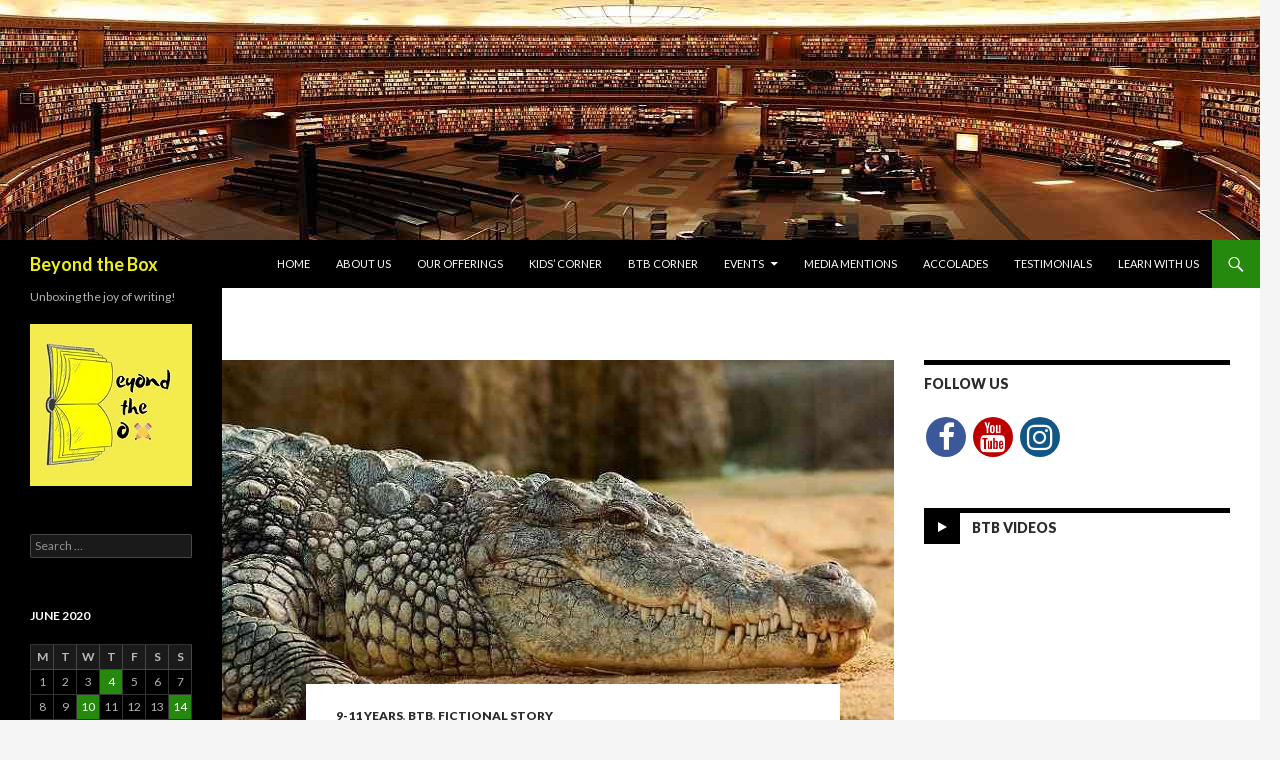

--- FILE ---
content_type: text/html; charset=UTF-8
request_url: https://beyondthebox.in/2020/06/04/the-friendly-crocodile/
body_size: 15963
content:
<!DOCTYPE html>
<!--[if IE 7]>
<html class="ie ie7" lang="en-US">
<![endif]-->
<!--[if IE 8]>
<html class="ie ie8" lang="en-US">
<![endif]-->
<!--[if !(IE 7) & !(IE 8)]><!-->
<html lang="en-US">
<!--<![endif]-->
<head>
	<meta charset="UTF-8">
	<meta name="viewport" content="width=device-width">
	<title>THE FRIENDLY CROCODILE | Beyond the Box</title>
	<link rel="profile" href="https://gmpg.org/xfn/11">
	<link rel="pingback" href="https://beyondthebox.in/xmlrpc.php">
	<!--[if lt IE 9]>
	<script src="https://beyondthebox.in/wp-content/themes/twentyfourteen/js/html5.js?ver=3.7.0"></script>
	<![endif]-->
	<link rel='dns-prefetch' href='//fonts.googleapis.com' />
<link rel='dns-prefetch' href='//s.w.org' />
<link href='https://fonts.gstatic.com' crossorigin rel='preconnect' />
<link rel="alternate" type="application/rss+xml" title="Beyond the Box &raquo; Feed" href="https://beyondthebox.in/feed/" />
<link rel="alternate" type="application/rss+xml" title="Beyond the Box &raquo; Comments Feed" href="https://beyondthebox.in/comments/feed/" />
<link rel="alternate" type="application/rss+xml" title="Beyond the Box &raquo; THE FRIENDLY CROCODILE Comments Feed" href="https://beyondthebox.in/2020/06/04/the-friendly-crocodile/feed/" />
		<script>
			window._wpemojiSettings = {"baseUrl":"https:\/\/s.w.org\/images\/core\/emoji\/13.0.0\/72x72\/","ext":".png","svgUrl":"https:\/\/s.w.org\/images\/core\/emoji\/13.0.0\/svg\/","svgExt":".svg","source":{"concatemoji":"https:\/\/beyondthebox.in\/wp-includes\/js\/wp-emoji-release.min.js?ver=5.5.17"}};
			!function(e,a,t){var n,r,o,i=a.createElement("canvas"),p=i.getContext&&i.getContext("2d");function s(e,t){var a=String.fromCharCode;p.clearRect(0,0,i.width,i.height),p.fillText(a.apply(this,e),0,0);e=i.toDataURL();return p.clearRect(0,0,i.width,i.height),p.fillText(a.apply(this,t),0,0),e===i.toDataURL()}function c(e){var t=a.createElement("script");t.src=e,t.defer=t.type="text/javascript",a.getElementsByTagName("head")[0].appendChild(t)}for(o=Array("flag","emoji"),t.supports={everything:!0,everythingExceptFlag:!0},r=0;r<o.length;r++)t.supports[o[r]]=function(e){if(!p||!p.fillText)return!1;switch(p.textBaseline="top",p.font="600 32px Arial",e){case"flag":return s([127987,65039,8205,9895,65039],[127987,65039,8203,9895,65039])?!1:!s([55356,56826,55356,56819],[55356,56826,8203,55356,56819])&&!s([55356,57332,56128,56423,56128,56418,56128,56421,56128,56430,56128,56423,56128,56447],[55356,57332,8203,56128,56423,8203,56128,56418,8203,56128,56421,8203,56128,56430,8203,56128,56423,8203,56128,56447]);case"emoji":return!s([55357,56424,8205,55356,57212],[55357,56424,8203,55356,57212])}return!1}(o[r]),t.supports.everything=t.supports.everything&&t.supports[o[r]],"flag"!==o[r]&&(t.supports.everythingExceptFlag=t.supports.everythingExceptFlag&&t.supports[o[r]]);t.supports.everythingExceptFlag=t.supports.everythingExceptFlag&&!t.supports.flag,t.DOMReady=!1,t.readyCallback=function(){t.DOMReady=!0},t.supports.everything||(n=function(){t.readyCallback()},a.addEventListener?(a.addEventListener("DOMContentLoaded",n,!1),e.addEventListener("load",n,!1)):(e.attachEvent("onload",n),a.attachEvent("onreadystatechange",function(){"complete"===a.readyState&&t.readyCallback()})),(n=t.source||{}).concatemoji?c(n.concatemoji):n.wpemoji&&n.twemoji&&(c(n.twemoji),c(n.wpemoji)))}(window,document,window._wpemojiSettings);
		</script>
		<style>
img.wp-smiley,
img.emoji {
	display: inline !important;
	border: none !important;
	box-shadow: none !important;
	height: 1em !important;
	width: 1em !important;
	margin: 0 .07em !important;
	vertical-align: -0.1em !important;
	background: none !important;
	padding: 0 !important;
}
</style>
	<link rel='stylesheet' id='wp-block-library-css'  href='https://beyondthebox.in/wp-includes/css/dist/block-library/style.min.css?ver=5.5.17' media='all' />
<link rel='stylesheet' id='wp-block-library-theme-css'  href='https://beyondthebox.in/wp-includes/css/dist/block-library/theme.min.css?ver=5.5.17' media='all' />
<link rel='stylesheet' id='twentyfourteen-lato-css'  href='https://fonts.googleapis.com/css?family=Lato%3A300%2C400%2C700%2C900%2C300italic%2C400italic%2C700italic&#038;subset=latin%2Clatin-ext&#038;display=fallback' media='all' />
<link rel='stylesheet' id='genericons-css'  href='https://beyondthebox.in/wp-content/themes/twentyfourteen/genericons/genericons.css?ver=3.0.3' media='all' />
<link rel='stylesheet' id='twentyfourteen-style-css'  href='https://beyondthebox.in/wp-content/themes/twentyfourteen/style.css?ver=20190507' media='all' />
<link rel='stylesheet' id='twentyfourteen-block-style-css'  href='https://beyondthebox.in/wp-content/themes/twentyfourteen/css/blocks.css?ver=20190102' media='all' />
<!--[if lt IE 9]>
<link rel='stylesheet' id='twentyfourteen-ie-css'  href='https://beyondthebox.in/wp-content/themes/twentyfourteen/css/ie.css?ver=20140701' media='all' />
<![endif]-->
<link rel='stylesheet' id='mediaelement-css'  href='https://beyondthebox.in/wp-includes/js/mediaelement/mediaelementplayer-legacy.min.css?ver=4.2.13-9993131' media='all' />
<link rel='stylesheet' id='wp-mediaelement-css'  href='https://beyondthebox.in/wp-includes/js/mediaelement/wp-mediaelement.min.css?ver=5.5.17' media='all' />
<script src='https://beyondthebox.in/wp-includes/js/jquery/jquery.js?ver=1.12.4-wp' id='jquery-core-js'></script>
<link rel="https://api.w.org/" href="https://beyondthebox.in/wp-json/" /><link rel="alternate" type="application/json" href="https://beyondthebox.in/wp-json/wp/v2/posts/238" /><link rel="EditURI" type="application/rsd+xml" title="RSD" href="https://beyondthebox.in/xmlrpc.php?rsd" />
<link rel="wlwmanifest" type="application/wlwmanifest+xml" href="https://beyondthebox.in/wp-includes/wlwmanifest.xml" /> 
<link rel='prev' title='THE DAY OF THE MAN-EATING NIGHT CRAWLERS' href='https://beyondthebox.in/2020/06/04/the-day-of-the-man-eating-night-crawlers/' />
<link rel='next' title='BABLOO IS LOST' href='https://beyondthebox.in/2020/06/04/babloo-is-lost-2/' />
<meta name="generator" content="WordPress 5.5.17" />
<link rel="canonical" href="https://beyondthebox.in/2020/06/04/the-friendly-crocodile/" />
<link rel='shortlink' href='https://beyondthebox.in/?p=238' />
<link rel="alternate" type="application/json+oembed" href="https://beyondthebox.in/wp-json/oembed/1.0/embed?url=https%3A%2F%2Fbeyondthebox.in%2F2020%2F06%2F04%2Fthe-friendly-crocodile%2F" />
<link rel="alternate" type="text/xml+oembed" href="https://beyondthebox.in/wp-json/oembed/1.0/embed?url=https%3A%2F%2Fbeyondthebox.in%2F2020%2F06%2F04%2Fthe-friendly-crocodile%2F&#038;format=xml" />
<style>.recentcomments a{display:inline !important;padding:0 !important;margin:0 !important;}</style>		<style type="text/css" id="twentyfourteen-header-css">
				.site-title a {
			color: #eeee22;
		}
		</style>
		<link rel="icon" href="https://beyondthebox.in/wp-content/uploads/2019/12/cropped-Beyond-the-Box-logo-1-32x32.png" sizes="32x32" />
<link rel="icon" href="https://beyondthebox.in/wp-content/uploads/2019/12/cropped-Beyond-the-Box-logo-1-192x192.png" sizes="192x192" />
<link rel="apple-touch-icon" href="https://beyondthebox.in/wp-content/uploads/2019/12/cropped-Beyond-the-Box-logo-1-180x180.png" />
<meta name="msapplication-TileImage" content="https://beyondthebox.in/wp-content/uploads/2019/12/cropped-Beyond-the-Box-logo-1-270x270.png" />
</head>

<body class="post-template-default single single-post postid-238 single-format-standard wp-embed-responsive header-image footer-widgets singular">
<div id="page" class="hfeed site">
		<div id="site-header">
		<a href="https://beyondthebox.in/" rel="home">
			<img src="https://beyondthebox.in/wp-content/uploads/2020/06/Header-Image-4.jpg" width="1260" height="240" alt="Beyond the Box">
		</a>
	</div>
	
	<header id="masthead" class="site-header" role="banner">
		<div class="header-main">
			<h1 class="site-title"><a href="https://beyondthebox.in/" rel="home">Beyond the Box</a></h1>

			<div class="search-toggle">
				<a href="#search-container" class="screen-reader-text" aria-expanded="false" aria-controls="search-container">Search</a>
			</div>

			<nav id="primary-navigation" class="site-navigation primary-navigation" role="navigation">
				<button class="menu-toggle">Primary Menu</button>
				<a class="screen-reader-text skip-link" href="#content">Skip to content</a>
				<div class="menu-header-menu-container"><ul id="primary-menu" class="nav-menu"><li id="menu-item-42" class="menu-item menu-item-type-custom menu-item-object-custom menu-item-home menu-item-42"><a href="https://beyondthebox.in/">Home</a></li>
<li id="menu-item-45" class="menu-item menu-item-type-post_type menu-item-object-page menu-item-45"><a href="https://beyondthebox.in/about-us/">About Us</a></li>
<li id="menu-item-33" class="menu-item menu-item-type-post_type menu-item-object-page menu-item-33"><a href="https://beyondthebox.in/courses-offered/">Our Offerings</a></li>
<li id="menu-item-34" class="menu-item menu-item-type-post_type menu-item-object-page menu-item-34"><a href="https://beyondthebox.in/kids-corner/">Kids&#8217; Corner</a></li>
<li id="menu-item-35" class="menu-item menu-item-type-post_type menu-item-object-page menu-item-35"><a href="https://beyondthebox.in/btb-corner/">BTB Corner</a></li>
<li id="menu-item-555" class="menu-item menu-item-type-custom menu-item-object-custom menu-item-has-children menu-item-555"><a href="#">Events</a>
<ul class="sub-menu">
	<li id="menu-item-552" class="menu-item menu-item-type-post_type menu-item-object-page menu-item-552"><a href="https://beyondthebox.in/external-workshops-sessions/">External workshops/sessions</a></li>
	<li id="menu-item-560" class="menu-item menu-item-type-post_type menu-item-object-page menu-item-560"><a href="https://beyondthebox.in/judge-guest/">Judge/Guest</a></li>
	<li id="menu-item-563" class="menu-item menu-item-type-post_type menu-item-object-page menu-item-563"><a href="https://beyondthebox.in/key-contests/">Key Contests</a></li>
</ul>
</li>
<li id="menu-item-37" class="menu-item menu-item-type-post_type menu-item-object-page menu-item-37"><a href="https://beyondthebox.in/media-mentions/">Media Mentions</a></li>
<li id="menu-item-316" class="menu-item menu-item-type-post_type menu-item-object-page menu-item-316"><a href="https://beyondthebox.in/accolades/">Accolades</a></li>
<li id="menu-item-630" class="menu-item menu-item-type-post_type menu-item-object-page menu-item-630"><a href="https://beyondthebox.in/testimonials/">Testimonials</a></li>
<li id="menu-item-38" class="menu-item menu-item-type-post_type menu-item-object-page menu-item-38"><a href="https://beyondthebox.in/contact-us/">Learn with Us</a></li>
</ul></div>			</nav>
		</div>

		<div id="search-container" class="search-box-wrapper hide">
			<div class="search-box">
				<form role="search" method="get" class="search-form" action="https://beyondthebox.in/">
				<label>
					<span class="screen-reader-text">Search for:</span>
					<input type="search" class="search-field" placeholder="Search &hellip;" value="" name="s" />
				</label>
				<input type="submit" class="search-submit" value="Search" />
			</form>			</div>
		</div>
	</header><!-- #masthead -->

	<div id="main" class="site-main">

	<div id="primary" class="content-area">
		<div id="content" class="site-content" role="main">
			
<article id="post-238" class="post-238 post type-post status-publish format-standard has-post-thumbnail hentry category-9-11-years category-btb category-fictional-story tag-children tag-contest tag-crocodile tag-fiction tag-micro-fiction tag-prejudice tag-short-story">
	
		<div class="post-thumbnail">
			<img width="672" height="372" src="https://beyondthebox.in/wp-content/uploads/2020/06/Friendly-Crocodile-672x372.jpg" class="attachment-post-thumbnail size-post-thumbnail wp-post-image" alt="" loading="lazy" />		</div>

		
	<header class="entry-header">
				<div class="entry-meta">
			<span class="cat-links"><a href="https://beyondthebox.in/category/9-11-years/" rel="category tag">9-11 years</a>, <a href="https://beyondthebox.in/category/btb/" rel="category tag">BTB</a>, <a href="https://beyondthebox.in/category/fictional-story/" rel="category tag">Fictional Story</a></span>
		</div>
			<h1 class="entry-title">THE FRIENDLY CROCODILE</h1>
		<div class="entry-meta">
			<span class="entry-date"><a href="https://beyondthebox.in/2020/06/04/the-friendly-crocodile/" rel="bookmark"><time class="entry-date" datetime="2020-06-04T15:56:12+05:30">June 4, 2020</time></a></span> <span class="byline"><span class="author vcard"><a class="url fn n" href="https://beyondthebox.in/author/anupamadalmia_hh3k33x8/" rel="author">Beyond The Box</a></span></span>			<span class="comments-link"><a href="https://beyondthebox.in/2020/06/04/the-friendly-crocodile/#respond">Leave a comment</a></span>
						</div><!-- .entry-meta -->
	</header><!-- .entry-header -->

		<div class="entry-content">
		<p style="text-align: justify;">It was a bright Sunday morning, bustling with the boisterous banter between Sarah and her friends. The children were playing hopscotch by the lake which was near Sarah’s home. Mrs. Rodrigues, Sarah’s mother, was watching them from the kitchen while preparing sandwiches for the children to feast on. Suddenly there was a loud scream “AAAAAAAA”.<span id="more-238"></span> Sarah thought it was her troublesome little sister who was playing in the garden with her dolls, but to her surprise it was her mother. Sarah ran to her house to see what had happened. She went in and saw that her mother lay there unconscious. She climbed the platform of the kitchen. She noticed from the window that there was a large crocodile which seemed to be attempting to catch her sister Sinha. Sarah ran to her sister who was at the garden but couldn’t find her there. She sat down crying and thought aloud –&nbsp;<em>“what will I tell Mom when she asks about Sinha”.</em></p>
<p style="text-align: justify;">While she was heading back crying inconsolably to the house, she saw something unbelievable. Sinha and Crocodile were playing with each other. She immediately realized that the crocodile was friendly and lovingly named it Crooky. She narrated the entire event to her mother and slowly her mother also started liking Crooky. They started petting her as their own family member. But when their father returned from Washington D.C. he got scared looking at the&nbsp;crocodile. He screamed –&nbsp;<em>“Hey is anybody there. If yes, please kill this crocodile”</em>. Sarah came running with Sinha and they both pleaded –&nbsp;<em>“Dad we will never kill Crooky. She is very friendly and is our new pet”</em>. When dad heard this, he agreed to have a Crocodile as their pet.</p>
<p style="text-align: justify;">They made a little beautiful house for the crocodile. Time was passing and one day they saw Crooky was not leaving her resting place. When they managed to persuade her to move, they saw that Crooky had laid 24 eggs. They were very happy that many new young members were about to come to their world. However, they realized that it will be difficult for 25 crocodiles to live in one house. So their Mom and Dad decided that they will make one bigger house for the crocodile family and they constructed a new house. But they had one new problem to solve; the crocodile house required a guard cum care taker as there were going to be many crocodiles at one place.</p>
<p style="text-align: justify;">But all the guards were so scared of the crocodiles that they did not agree to guard the new house. Sarah tried explaining to them but they wouldn’t understand. So, they started building small houses for each of the crocodile and hence, they did not require a guard. Crocodiles were given special food meant for them. As crocodiles were growing, their food requirement was also increasing. One day mother crocodile came to the kitchen to search for the food and took a bag full of sandwiches. This was the same snack given by Sarah’s mother to the mother crocodile when they first met and she could remember the way she was eating the yummy sandwiches. Now the crocodiles had completely become vegetarian. From this day onward, the Crocodile family grew even more close to Sarah and other hearts. They were even saving people from other animals and were taking good care of the children. This meant that the crocodiles also can be good at heart even though they look scary.</p>
<p style="text-align: justify;"><em>Moral :</em></p>
<p style="text-align: justify;"><em>As they say never judge a book by its cover, I say never judge any one by their looks.</em></p>
<p style="text-align: justify;"><span style="color: #808080;"><em>//This story has been submitted by Rajit Singh Gour, aged 9, from Hyderabad.&nbsp;This is the winning entry in the first contest conducted as a part of BTB “Children’s Corner” initiative.&nbsp;Children were given a prompt of few lines and they had to continue the story with their own interpretation.//</em></span></p>
	</div><!-- .entry-content -->
	
	<footer class="entry-meta"><span class="tag-links"><a href="https://beyondthebox.in/tag/children/" rel="tag">Children</a><a href="https://beyondthebox.in/tag/contest/" rel="tag">Contest</a><a href="https://beyondthebox.in/tag/crocodile/" rel="tag">Crocodile</a><a href="https://beyondthebox.in/tag/fiction/" rel="tag">Fiction</a><a href="https://beyondthebox.in/tag/micro-fiction/" rel="tag">Micro Fiction</a><a href="https://beyondthebox.in/tag/prejudice/" rel="tag">Prejudice</a><a href="https://beyondthebox.in/tag/short-story/" rel="tag">Short Story</a></span></footer></article><!-- #post-238 -->
		<nav class="navigation post-navigation" role="navigation">
		<h1 class="screen-reader-text">Post navigation</h1>
		<div class="nav-links">
			<a href="https://beyondthebox.in/2020/06/04/the-day-of-the-man-eating-night-crawlers/" rel="prev"><span class="meta-nav">Previous Post</span>THE DAY OF THE MAN-EATING NIGHT CRAWLERS</a><a href="https://beyondthebox.in/2020/06/04/babloo-is-lost-2/" rel="next"><span class="meta-nav">Next Post</span>BABLOO IS LOST</a>			</div><!-- .nav-links -->
		</nav><!-- .navigation -->
		
<div id="comments" class="comments-area">

	
		<div id="respond" class="comment-respond">
		<h3 id="reply-title" class="comment-reply-title">Leave a Reply <small><a rel="nofollow" id="cancel-comment-reply-link" href="/2020/06/04/the-friendly-crocodile/#respond" style="display:none;">Cancel reply</a></small></h3><form action="https://beyondthebox.in/wp-comments-post.php" method="post" id="commentform" class="comment-form" novalidate><p class="comment-notes"><span id="email-notes">Your email address will not be published.</span> Required fields are marked <span class="required">*</span></p><p class="comment-form-comment"><label for="comment">Comment</label> <textarea id="comment" name="comment" cols="45" rows="8" maxlength="65525" required="required"></textarea></p><p class="comment-form-author"><label for="author">Name <span class="required">*</span></label> <input id="author" name="author" type="text" value="" size="30" maxlength="245" required='required' /></p>
<p class="comment-form-email"><label for="email">Email <span class="required">*</span></label> <input id="email" name="email" type="email" value="" size="30" maxlength="100" aria-describedby="email-notes" required='required' /></p>
<p class="comment-form-url"><label for="url">Website</label> <input id="url" name="url" type="url" value="" size="30" maxlength="200" /></p>
<p class="comment-form-cookies-consent"><input id="wp-comment-cookies-consent" name="wp-comment-cookies-consent" type="checkbox" value="yes" /> <label for="wp-comment-cookies-consent">Save my name, email, and website in this browser for the next time I comment.</label></p>
<p class="form-submit"><input name="submit" type="submit" id="submit" class="submit" value="Post Comment" /> <input type='hidden' name='comment_post_ID' value='238' id='comment_post_ID' />
<input type='hidden' name='comment_parent' id='comment_parent' value='0' />
</p><p style="display: none;"><input type="hidden" id="akismet_comment_nonce" name="akismet_comment_nonce" value="28bad52c77" /></p><p style="display: none !important;"><label>&#916;<textarea name="ak_hp_textarea" cols="45" rows="8" maxlength="100"></textarea></label><input type="hidden" id="ak_js_1" name="ak_js" value="119"/><script>document.getElementById( "ak_js_1" ).setAttribute( "value", ( new Date() ).getTime() );</script></p></form>	</div><!-- #respond -->
	
</div><!-- #comments -->
		</div><!-- #content -->
	</div><!-- #primary -->

<div id="content-sidebar" class="content-sidebar widget-area" role="complementary">
	<aside id="custom_html-3" class="widget_text widget widget_custom_html"><h1 class="widget-title">Follow Us</h1><div class="textwidget custom-html-widget"><!DOCTYPE html>
<html>
<head>
<meta name="viewport" content="width=device-width, initial-scale=1">
<link rel="stylesheet" href="https://cdnjs.cloudflare.com/ajax/libs/font-awesome/4.7.0/css/font-awesome.min.css">
<style>
.fa {
  padding: 5px;
  font-size: 30px;
  width: 30px;
  text-align: center;
  text-decoration: none;
  border-radius: 50%;
  margin: 3px 2px;
}

.fa:hover {
    opacity: 0.3;
}

.fa-facebook {
  background: #3B5998;
  color: white !important;
}


.fa-youtube {
  background: #bb0000;
  color: white !important;
}

.fa-instagram {
  background: #125688;
  color: white !important;
}
</style>
</head>
<body>

<!-- Add font awesome icons -->
<a href="https://facebook.com/beyondthebox2019/" target="_blank" class="fa fa-facebook" rel="noopener noreferrer"></a>
<a href="https://www.youtube.com/channel/UC8IYFUHlkXM7vRoTVLbNHoQ" target="_blank" class="fa fa-youtube" rel="noopener noreferrer"></a>
<a href="https://instagram.com/btb_diaries" target="_blank" class="fa fa-instagram" rel="noopener noreferrer"></a>
      
</body>
</html> 
</div></aside><aside id="widget_twentyfourteen_ephemera-2" class="widget widget_twentyfourteen_ephemera">			<h1 class="widget-title video">
				<a class="entry-format" href="https://beyondthebox.in/type/video/">BTB Videos</a>
			</h1>
			<ol>

								<li>
				<article class="post-1238 post type-post status-publish format-video hentry category-btb category-btb-storyteller-of-the-week category-miscellaneous tag-artist tag-btb tag-btb-initiatives tag-creative tag-storytelling post_format-post-format-video">
				<div class="entry-content">
					
<figure class="wp-block-embed-youtube wp-block-embed is-type-video is-provider-youtube wp-embed-aspect-16-9 wp-has-aspect-ratio"><div class="wp-block-embed__wrapper">
<iframe title="BTB Storyteller of the Week - Ranjini Guha" width="306" height="172" src="https://www.youtube.com/embed/eIiZTnxg6s4?feature=oembed" frameborder="0" allow="accelerometer; autoplay; encrypted-media; gyroscope; picture-in-picture" allowfullscreen></iframe>
</div></figure>
					</div><!-- .entry-content -->

					<header class="entry-header">
						<div class="entry-meta">
						<h1 class="entry-title"><a href="https://beyondthebox.in/2020/08/09/btb-storyteller-of-the-week-ranjini-guha/" rel="bookmark">BTB Storyteller of the Week &#8211; Ranjini Guha</a></h1><span class="entry-date"><a href="https://beyondthebox.in/2020/08/09/btb-storyteller-of-the-week-ranjini-guha/" rel="bookmark"><time class="entry-date" datetime="2020-08-09T18:45:30+05:30">August 9, 2020</time></a></span> <span class="byline"><span class="author vcard"><a class="url fn n" href="https://beyondthebox.in/author/anupamadalmia_hh3k33x8/" rel="author">Beyond The Box</a></span></span>							<span class="comments-link"><a href="https://beyondthebox.in/2020/08/09/btb-storyteller-of-the-week-ranjini-guha/#comments">1 Comment</a></span>
													</div><!-- .entry-meta -->
					</header><!-- .entry-header -->
				</article><!-- #post-1238 -->
				</li>
								<li>
				<article class="post-1208 post type-post status-publish format-video hentry category-12-years category-btb category-btb-storyteller-of-the-week category-poem tag-artist tag-btb-initiatives tag-poetry tag-storytelling post_format-post-format-video">
				<div class="entry-content">
					
<figure class="wp-block-embed-youtube wp-block-embed is-type-video is-provider-youtube wp-embed-aspect-16-9 wp-has-aspect-ratio"><div class="wp-block-embed__wrapper">
<iframe title="BTB Storyteller of the Week - Saumaya Gupta" width="306" height="172" src="https://www.youtube.com/embed/6MUz2U_o7Lo?feature=oembed" frameborder="0" allow="accelerometer; autoplay; encrypted-media; gyroscope; picture-in-picture" allowfullscreen></iframe>
</div></figure>
					</div><!-- .entry-content -->

					<header class="entry-header">
						<div class="entry-meta">
						<h1 class="entry-title"><a href="https://beyondthebox.in/2020/08/02/btb-storyteller-of-the-week-saumaya-gupta/" rel="bookmark">BTB Storyteller of the Week &#8211; Saumaya Gupta</a></h1><span class="entry-date"><a href="https://beyondthebox.in/2020/08/02/btb-storyteller-of-the-week-saumaya-gupta/" rel="bookmark"><time class="entry-date" datetime="2020-08-02T17:24:42+05:30">August 2, 2020</time></a></span> <span class="byline"><span class="author vcard"><a class="url fn n" href="https://beyondthebox.in/author/anupamadalmia_hh3k33x8/" rel="author">Beyond The Box</a></span></span>							<span class="comments-link"><a href="https://beyondthebox.in/2020/08/02/btb-storyteller-of-the-week-saumaya-gupta/#respond">Leave a comment</a></span>
													</div><!-- .entry-meta -->
					</header><!-- .entry-header -->
				</article><!-- #post-1208 -->
				</li>
				
			</ol>
			<a class="post-format-archive-link" href="https://beyondthebox.in/type/video/">
				More videos <span class="meta-nav">&rarr;</span>			</a>
			</aside><aside id="media_video-2" class="widget widget_media_video"><h1 class="widget-title">Parents&#8217; Feedback</h1><div style="width:100%;" class="wp-video"><!--[if lt IE 9]><script>document.createElement('video');</script><![endif]-->
<video class="wp-video-shortcode" id="video-238-1" preload="metadata" controls="controls"><source type="video/youtube" src="https://www.youtube.com/watch?v=5262XLsWYIY&#038;_=1" /><a href="https://www.youtube.com/watch?v=5262XLsWYIY">https://www.youtube.com/watch?v=5262XLsWYIY</a></video></div></aside><aside id="media_video-3" class="widget widget_media_video"><h1 class="widget-title">Box of Tales Book Vol 1 &#8211; Promo Video</h1><div style="width:100%;" class="wp-video"><video class="wp-video-shortcode" id="video-238-2" preload="metadata" controls="controls"><source type="video/youtube" src="https://www.youtube.com/watch?v=6LysHAv7se8&#038;_=2" /><a href="https://www.youtube.com/watch?v=6LysHAv7se8">https://www.youtube.com/watch?v=6LysHAv7se8</a></video></div></aside><aside id="media_image-3" class="widget widget_media_image"><h1 class="widget-title">Article of the Month &#8211; By Sanjam Kaur Saini</h1><a href="https://beyondthebox.in/2025/12/10/the-weirdest-writing-rituals-of-famous-authors-unusual-habits-writers-swear-by-for-creativity/"><img width="300" height="200" src="https://beyondthebox.in/wp-content/uploads/2025/12/Quirky-habits-of-writers-300x200.jpg" class="image wp-image-3087  attachment-medium size-medium" alt="" loading="lazy" style="max-width: 100%; height: auto;" srcset="https://beyondthebox.in/wp-content/uploads/2025/12/Quirky-habits-of-writers-300x200.jpg 300w, https://beyondthebox.in/wp-content/uploads/2025/12/Quirky-habits-of-writers.jpg 672w" sizes="(max-width: 300px) 100vw, 300px" /></a></aside></div><!-- #content-sidebar -->
<div id="secondary">
		<h2 class="site-description">Unboxing the joy of writing!</h2>
	
	
		<div id="primary-sidebar" class="primary-sidebar widget-area" role="complementary">
		<aside id="media_image-2" class="widget widget_media_image"><a href="https://beyondthebox.in/"><img width="162" height="162" src="https://beyondthebox.in/wp-content/uploads/2020/06/Beyond-the-Box-logo.jpg" class="image wp-image-715  attachment-full size-full" alt="" loading="lazy" style="max-width: 100%; height: auto;" srcset="https://beyondthebox.in/wp-content/uploads/2020/06/Beyond-the-Box-logo.jpg 162w, https://beyondthebox.in/wp-content/uploads/2020/06/Beyond-the-Box-logo-150x150.jpg 150w" sizes="(max-width: 162px) 100vw, 162px" /></a></aside><aside id="search-2" class="widget widget_search"><form role="search" method="get" class="search-form" action="https://beyondthebox.in/">
				<label>
					<span class="screen-reader-text">Search for:</span>
					<input type="search" class="search-field" placeholder="Search &hellip;" value="" name="s" />
				</label>
				<input type="submit" class="search-submit" value="Search" />
			</form></aside><aside id="calendar-2" class="widget widget_calendar"><div id="calendar_wrap" class="calendar_wrap"><table id="wp-calendar" class="wp-calendar-table">
	<caption>June 2020</caption>
	<thead>
	<tr>
		<th scope="col" title="Monday">M</th>
		<th scope="col" title="Tuesday">T</th>
		<th scope="col" title="Wednesday">W</th>
		<th scope="col" title="Thursday">T</th>
		<th scope="col" title="Friday">F</th>
		<th scope="col" title="Saturday">S</th>
		<th scope="col" title="Sunday">S</th>
	</tr>
	</thead>
	<tbody>
	<tr><td>1</td><td>2</td><td>3</td><td><a href="https://beyondthebox.in/2020/06/04/" aria-label="Posts published on June 4, 2020">4</a></td><td>5</td><td>6</td><td>7</td>
	</tr>
	<tr>
		<td>8</td><td>9</td><td><a href="https://beyondthebox.in/2020/06/10/" aria-label="Posts published on June 10, 2020">10</a></td><td>11</td><td>12</td><td>13</td><td><a href="https://beyondthebox.in/2020/06/14/" aria-label="Posts published on June 14, 2020">14</a></td>
	</tr>
	<tr>
		<td>15</td><td><a href="https://beyondthebox.in/2020/06/16/" aria-label="Posts published on June 16, 2020">16</a></td><td>17</td><td>18</td><td>19</td><td>20</td><td>21</td>
	</tr>
	<tr>
		<td>22</td><td>23</td><td><a href="https://beyondthebox.in/2020/06/24/" aria-label="Posts published on June 24, 2020">24</a></td><td><a href="https://beyondthebox.in/2020/06/25/" aria-label="Posts published on June 25, 2020">25</a></td><td>26</td><td>27</td><td>28</td>
	</tr>
	<tr>
		<td>29</td><td><a href="https://beyondthebox.in/2020/06/30/" aria-label="Posts published on June 30, 2020">30</a></td>
		<td class="pad" colspan="5">&nbsp;</td>
	</tr>
	</tbody>
	</table><nav aria-label="Previous and next months" class="wp-calendar-nav">
		<span class="wp-calendar-nav-prev">&nbsp;</span>
		<span class="pad">&nbsp;</span>
		<span class="wp-calendar-nav-next"><a href="https://beyondthebox.in/2020/07/">Jul &raquo;</a></span>
	</nav></div></aside>
		<aside id="recent-posts-2" class="widget widget_recent_entries">
		<h1 class="widget-title">Recent Posts</h1>
		<ul>
											<li>
					<a href="https://beyondthebox.in/2026/01/08/book-review-kuhu-learns-to-deal-with-life/">Book Review &#8211; Kuhu Learns To Deal With Life</a>
									</li>
											<li>
					<a href="https://beyondthebox.in/2025/12/21/my-pen/">My Pen</a>
									</li>
											<li>
					<a href="https://beyondthebox.in/2025/12/15/two-to-tango-by-pooja-aarthi-winners/">Two to Tango by Pooja &#038; Aarthi &#8211; Winners</a>
									</li>
											<li>
					<a href="https://beyondthebox.in/2025/12/10/the-weirdest-writing-rituals-of-famous-authors-unusual-habits-writers-swear-by-for-creativity/">The Weirdest Writing Rituals of Famous Authors – Unusual Habits Writers Swear By for Creativity</a>
									</li>
											<li>
					<a href="https://beyondthebox.in/2025/12/10/dreams-of-a-wandering-balloon/">Dreams of a Wandering Balloon</a>
									</li>
					</ul>

		</aside><aside id="recent-comments-2" class="widget widget_recent_comments"><h1 class="widget-title">Recent Comments</h1><ul id="recentcomments"><li class="recentcomments"><span class="comment-author-link">Rana</span> on <a href="https://beyondthebox.in/2021/02/27/book-review-hope-stories-for-a-healthy-mind/#comment-23582">Book Review &#8211; Hope: Stories for a healthy mind</a></li><li class="recentcomments"><span class="comment-author-link">Vandana Bubna</span> on <a href="https://beyondthebox.in/2025/09/16/the-night-of-hidden-truths/#comment-23410">The Night of Hidden Truths</a></li><li class="recentcomments"><span class="comment-author-link">Vandana Bubna</span> on <a href="https://beyondthebox.in/2025/09/16/the-night-of-hidden-truths/#comment-23409">The Night of Hidden Truths</a></li><li class="recentcomments"><span class="comment-author-link"><a href='https://therockatbc.com/trending/the-revival-of-handwritten-letters-in-a-digital-age-why-paper-is-making-a-comeback/' rel='external nofollow ugc' class='url'>The Revival of Handwritten Letters in a Digital Age , Why Paper Is Making a Comeback - Therockatbc</a></span> on <a href="https://beyondthebox.in/2025/05/15/handwritten-letters-in-the-digital-age-a-lost-art/#comment-21849">Handwritten Letters in the Digital Age &#8211; A Lost Art?</a></li><li class="recentcomments"><span class="comment-author-link">Bani Banerjee</span> on <a href="https://beyondthebox.in/2025/10/03/zindagi-na-milegi-dobara-in-depth/#comment-19801">Zindagi Na Milegi Dobara: In Depth</a></li></ul></aside><aside id="categories-2" class="widget widget_categories"><h1 class="widget-title">Categories</h1>
			<ul>
					<li class="cat-item cat-item-18"><a href="https://beyondthebox.in/category/12-years/">12+ years</a>
</li>
	<li class="cat-item cat-item-16"><a href="https://beyondthebox.in/category/7-8-years/">7-8 years</a>
</li>
	<li class="cat-item cat-item-17"><a href="https://beyondthebox.in/category/9-11-years/">9-11 years</a>
</li>
	<li class="cat-item cat-item-158"><a href="https://beyondthebox.in/category/article/">Article</a>
</li>
	<li class="cat-item cat-item-67"><a href="https://beyondthebox.in/category/book-review/">Book Review</a>
</li>
	<li class="cat-item cat-item-174"><a href="https://beyondthebox.in/category/bound-by-heart/">Bound by heART</a>
</li>
	<li class="cat-item cat-item-1"><a href="https://beyondthebox.in/category/btb/">BTB</a>
</li>
	<li class="cat-item cat-item-48"><a href="https://beyondthebox.in/category/btb-collaboration/">BTB Collaboration</a>
</li>
	<li class="cat-item cat-item-182"><a href="https://beyondthebox.in/category/btb-files/">BTB Files</a>
</li>
	<li class="cat-item cat-item-77"><a href="https://beyondthebox.in/category/btb-storyteller-of-the-week/">BTB Storyteller of the Week</a>
</li>
	<li class="cat-item cat-item-176"><a href="https://beyondthebox.in/category/btb-trailblazers/">BTB Trailblazers</a>
</li>
	<li class="cat-item cat-item-74"><a href="https://beyondthebox.in/category/btb-virtual-round-table-discussion-series/">BTB Virtual Round-Table Discussion Series</a>
</li>
	<li class="cat-item cat-item-70"><a href="https://beyondthebox.in/category/btb-wall-of-fame/">BTB Wall of Fame</a>
</li>
	<li class="cat-item cat-item-103"><a href="https://beyondthebox.in/category/btb-writing-challenge/">BTB Writing Challenge</a>
</li>
	<li class="cat-item cat-item-13"><a href="https://beyondthebox.in/category/character-sketch/">Character Sketch</a>
</li>
	<li class="cat-item cat-item-14"><a href="https://beyondthebox.in/category/essay/">Essay</a>
</li>
	<li class="cat-item cat-item-8"><a href="https://beyondthebox.in/category/fictional-story/">Fictional Story</a>
</li>
	<li class="cat-item cat-item-11"><a href="https://beyondthebox.in/category/literary-device/">Literary Device</a>
</li>
	<li class="cat-item cat-item-12"><a href="https://beyondthebox.in/category/memoir/">Memoir</a>
</li>
	<li class="cat-item cat-item-15"><a href="https://beyondthebox.in/category/miscellaneous/">Miscellaneous</a>
</li>
	<li class="cat-item cat-item-163"><a href="https://beyondthebox.in/category/movie-review/">Movie Review</a>
</li>
	<li class="cat-item cat-item-10"><a href="https://beyondthebox.in/category/opinion-piece/">Opinion Piece</a>
</li>
	<li class="cat-item cat-item-9"><a href="https://beyondthebox.in/category/poem/">Poem</a>
</li>
	<li class="cat-item cat-item-208"><a href="https://beyondthebox.in/category/prose/">Prose</a>
</li>
			</ul>

			</aside><aside id="archives-2" class="widget widget_archive"><h1 class="widget-title">Archives</h1>
			<ul>
					<li><a href='https://beyondthebox.in/2026/01/'>January 2026</a></li>
	<li><a href='https://beyondthebox.in/2025/12/'>December 2025</a></li>
	<li><a href='https://beyondthebox.in/2025/10/'>October 2025</a></li>
	<li><a href='https://beyondthebox.in/2025/09/'>September 2025</a></li>
	<li><a href='https://beyondthebox.in/2025/08/'>August 2025</a></li>
	<li><a href='https://beyondthebox.in/2025/07/'>July 2025</a></li>
	<li><a href='https://beyondthebox.in/2025/05/'>May 2025</a></li>
	<li><a href='https://beyondthebox.in/2025/04/'>April 2025</a></li>
	<li><a href='https://beyondthebox.in/2025/03/'>March 2025</a></li>
	<li><a href='https://beyondthebox.in/2025/02/'>February 2025</a></li>
	<li><a href='https://beyondthebox.in/2025/01/'>January 2025</a></li>
	<li><a href='https://beyondthebox.in/2024/12/'>December 2024</a></li>
	<li><a href='https://beyondthebox.in/2024/11/'>November 2024</a></li>
	<li><a href='https://beyondthebox.in/2024/10/'>October 2024</a></li>
	<li><a href='https://beyondthebox.in/2024/09/'>September 2024</a></li>
	<li><a href='https://beyondthebox.in/2024/08/'>August 2024</a></li>
	<li><a href='https://beyondthebox.in/2024/06/'>June 2024</a></li>
	<li><a href='https://beyondthebox.in/2024/04/'>April 2024</a></li>
	<li><a href='https://beyondthebox.in/2024/02/'>February 2024</a></li>
	<li><a href='https://beyondthebox.in/2023/12/'>December 2023</a></li>
	<li><a href='https://beyondthebox.in/2023/10/'>October 2023</a></li>
	<li><a href='https://beyondthebox.in/2023/09/'>September 2023</a></li>
	<li><a href='https://beyondthebox.in/2023/08/'>August 2023</a></li>
	<li><a href='https://beyondthebox.in/2023/07/'>July 2023</a></li>
	<li><a href='https://beyondthebox.in/2023/06/'>June 2023</a></li>
	<li><a href='https://beyondthebox.in/2023/05/'>May 2023</a></li>
	<li><a href='https://beyondthebox.in/2023/03/'>March 2023</a></li>
	<li><a href='https://beyondthebox.in/2023/01/'>January 2023</a></li>
	<li><a href='https://beyondthebox.in/2022/12/'>December 2022</a></li>
	<li><a href='https://beyondthebox.in/2022/11/'>November 2022</a></li>
	<li><a href='https://beyondthebox.in/2022/09/'>September 2022</a></li>
	<li><a href='https://beyondthebox.in/2022/08/'>August 2022</a></li>
	<li><a href='https://beyondthebox.in/2022/07/'>July 2022</a></li>
	<li><a href='https://beyondthebox.in/2022/06/'>June 2022</a></li>
	<li><a href='https://beyondthebox.in/2022/05/'>May 2022</a></li>
	<li><a href='https://beyondthebox.in/2022/04/'>April 2022</a></li>
	<li><a href='https://beyondthebox.in/2022/03/'>March 2022</a></li>
	<li><a href='https://beyondthebox.in/2022/02/'>February 2022</a></li>
	<li><a href='https://beyondthebox.in/2021/12/'>December 2021</a></li>
	<li><a href='https://beyondthebox.in/2021/11/'>November 2021</a></li>
	<li><a href='https://beyondthebox.in/2021/10/'>October 2021</a></li>
	<li><a href='https://beyondthebox.in/2021/09/'>September 2021</a></li>
	<li><a href='https://beyondthebox.in/2021/08/'>August 2021</a></li>
	<li><a href='https://beyondthebox.in/2021/07/'>July 2021</a></li>
	<li><a href='https://beyondthebox.in/2021/06/'>June 2021</a></li>
	<li><a href='https://beyondthebox.in/2021/05/'>May 2021</a></li>
	<li><a href='https://beyondthebox.in/2021/04/'>April 2021</a></li>
	<li><a href='https://beyondthebox.in/2021/03/'>March 2021</a></li>
	<li><a href='https://beyondthebox.in/2021/02/'>February 2021</a></li>
	<li><a href='https://beyondthebox.in/2021/01/'>January 2021</a></li>
	<li><a href='https://beyondthebox.in/2020/12/'>December 2020</a></li>
	<li><a href='https://beyondthebox.in/2020/11/'>November 2020</a></li>
	<li><a href='https://beyondthebox.in/2020/10/'>October 2020</a></li>
	<li><a href='https://beyondthebox.in/2020/09/'>September 2020</a></li>
	<li><a href='https://beyondthebox.in/2020/08/'>August 2020</a></li>
	<li><a href='https://beyondthebox.in/2020/07/'>July 2020</a></li>
	<li><a href='https://beyondthebox.in/2020/06/'>June 2020</a></li>
			</ul>

			</aside>	</div><!-- #primary-sidebar -->
	</div><!-- #secondary -->

		</div><!-- #main -->

		<footer id="colophon" class="site-footer" role="contentinfo">

			
<div id="supplementary">
	<div id="footer-sidebar" class="footer-sidebar widget-area" role="complementary">
		<aside id="custom_html-2" class="widget_text widget widget_custom_html"><div class="textwidget custom-html-widget"><p style="text-align: left">Copyright &copy; <script>document.write(new Date().getFullYear())</script> Beyond The Box </p> </div></aside>	</div><!-- #footer-sidebar -->
</div><!-- #supplementary -->

			<div class="site-info">
												<a href="https://wordpress.org/" class="imprint">
					Proudly powered by WordPress				</a>
			</div><!-- .site-info -->
		</footer><!-- #colophon -->
	</div><!-- #page -->

	<script src='https://beyondthebox.in/wp-includes/js/comment-reply.min.js?ver=5.5.17' id='comment-reply-js'></script>
<script src='https://beyondthebox.in/wp-includes/js/imagesloaded.min.js?ver=4.1.4' id='imagesloaded-js'></script>
<script src='https://beyondthebox.in/wp-includes/js/masonry.min.js?ver=4.2.2' id='masonry-js'></script>
<script src='https://beyondthebox.in/wp-includes/js/jquery/jquery.masonry.min.js?ver=3.1.2b' id='jquery-masonry-js'></script>
<script src='https://beyondthebox.in/wp-content/themes/twentyfourteen/js/functions.js?ver=20171218' id='twentyfourteen-script-js'></script>
<script id='mediaelement-core-js-before'>
var mejsL10n = {"language":"en","strings":{"mejs.download-file":"Download File","mejs.install-flash":"You are using a browser that does not have Flash player enabled or installed. Please turn on your Flash player plugin or download the latest version from https:\/\/get.adobe.com\/flashplayer\/","mejs.fullscreen":"Fullscreen","mejs.play":"Play","mejs.pause":"Pause","mejs.time-slider":"Time Slider","mejs.time-help-text":"Use Left\/Right Arrow keys to advance one second, Up\/Down arrows to advance ten seconds.","mejs.live-broadcast":"Live Broadcast","mejs.volume-help-text":"Use Up\/Down Arrow keys to increase or decrease volume.","mejs.unmute":"Unmute","mejs.mute":"Mute","mejs.volume-slider":"Volume Slider","mejs.video-player":"Video Player","mejs.audio-player":"Audio Player","mejs.captions-subtitles":"Captions\/Subtitles","mejs.captions-chapters":"Chapters","mejs.none":"None","mejs.afrikaans":"Afrikaans","mejs.albanian":"Albanian","mejs.arabic":"Arabic","mejs.belarusian":"Belarusian","mejs.bulgarian":"Bulgarian","mejs.catalan":"Catalan","mejs.chinese":"Chinese","mejs.chinese-simplified":"Chinese (Simplified)","mejs.chinese-traditional":"Chinese (Traditional)","mejs.croatian":"Croatian","mejs.czech":"Czech","mejs.danish":"Danish","mejs.dutch":"Dutch","mejs.english":"English","mejs.estonian":"Estonian","mejs.filipino":"Filipino","mejs.finnish":"Finnish","mejs.french":"French","mejs.galician":"Galician","mejs.german":"German","mejs.greek":"Greek","mejs.haitian-creole":"Haitian Creole","mejs.hebrew":"Hebrew","mejs.hindi":"Hindi","mejs.hungarian":"Hungarian","mejs.icelandic":"Icelandic","mejs.indonesian":"Indonesian","mejs.irish":"Irish","mejs.italian":"Italian","mejs.japanese":"Japanese","mejs.korean":"Korean","mejs.latvian":"Latvian","mejs.lithuanian":"Lithuanian","mejs.macedonian":"Macedonian","mejs.malay":"Malay","mejs.maltese":"Maltese","mejs.norwegian":"Norwegian","mejs.persian":"Persian","mejs.polish":"Polish","mejs.portuguese":"Portuguese","mejs.romanian":"Romanian","mejs.russian":"Russian","mejs.serbian":"Serbian","mejs.slovak":"Slovak","mejs.slovenian":"Slovenian","mejs.spanish":"Spanish","mejs.swahili":"Swahili","mejs.swedish":"Swedish","mejs.tagalog":"Tagalog","mejs.thai":"Thai","mejs.turkish":"Turkish","mejs.ukrainian":"Ukrainian","mejs.vietnamese":"Vietnamese","mejs.welsh":"Welsh","mejs.yiddish":"Yiddish"}};
</script>
<script src='https://beyondthebox.in/wp-includes/js/mediaelement/mediaelement-and-player.min.js?ver=4.2.13-9993131' id='mediaelement-core-js'></script>
<script src='https://beyondthebox.in/wp-includes/js/mediaelement/mediaelement-migrate.min.js?ver=5.5.17' id='mediaelement-migrate-js'></script>
<script id='mediaelement-js-extra'>
var _wpmejsSettings = {"pluginPath":"\/wp-includes\/js\/mediaelement\/","classPrefix":"mejs-","stretching":"responsive"};
</script>
<script src='https://beyondthebox.in/wp-includes/js/mediaelement/renderers/vimeo.min.js?ver=4.2.13-9993131' id='mediaelement-vimeo-js'></script>
<script src='https://beyondthebox.in/wp-includes/js/mediaelement/wp-mediaelement.min.js?ver=5.5.17' id='wp-mediaelement-js'></script>
<script src='https://beyondthebox.in/wp-includes/js/wp-embed.min.js?ver=5.5.17' id='wp-embed-js'></script>
<script defer src='https://beyondthebox.in/wp-content/plugins/akismet/_inc/akismet-frontend.js?ver=1685199903' id='akismet-frontend-js'></script>
</body>
</html>
